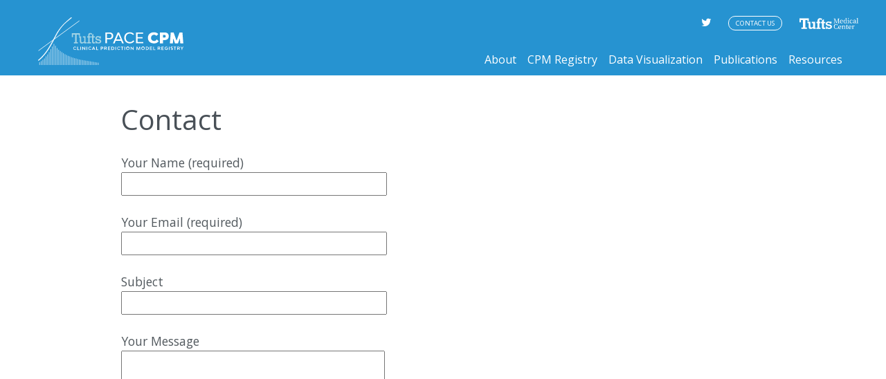

--- FILE ---
content_type: text/html; charset=UTF-8
request_url: https://www.pacecpmregistry.org/contact/
body_size: 7609
content:
<!DOCTYPE html>
<html lang="en-US">
<head>
	<meta charset="UTF-8">
	<meta name="viewport" content="width=device-width, initial-scale=1, shrink-to-fit=no">
	<link rel="profile" href="http://gmpg.org/xfn/11">
	<meta name='robots' content='index, follow, max-image-preview:large, max-snippet:-1, max-video-preview:-1' />
	<style>img:is([sizes="auto" i], [sizes^="auto," i]) { contain-intrinsic-size: 3000px 1500px }</style>
	
	<!-- This site is optimized with the Yoast SEO plugin v21.5 - https://yoast.com/wordpress/plugins/seo/ -->
	<title>Contact - Tufts PACE CPM Registry</title>
	<link rel="canonical" href="https://pacecpmregistry.org/contact/" />
	<meta property="og:locale" content="en_US" />
	<meta property="og:type" content="article" />
	<meta property="og:title" content="Contact - Tufts PACE CPM Registry" />
	<meta property="og:description" content="[...]Read More..." />
	<meta property="og:url" content="https://pacecpmregistry.org/contact/" />
	<meta property="og:site_name" content="Tufts PACE CPM Registry" />
	<meta property="article:modified_time" content="2019-04-05T18:45:16+00:00" />
	<meta name="twitter:card" content="summary_large_image" />
	<script type="application/ld+json" class="yoast-schema-graph">{"@context":"https://schema.org","@graph":[{"@type":"WebPage","@id":"https://pacecpmregistry.org/contact/","url":"https://pacecpmregistry.org/contact/","name":"Contact - Tufts PACE CPM Registry","isPartOf":{"@id":"https://pacecpmregistry.org/#website"},"datePublished":"2019-04-05T17:59:22+00:00","dateModified":"2019-04-05T18:45:16+00:00","breadcrumb":{"@id":"https://pacecpmregistry.org/contact/#breadcrumb"},"inLanguage":"en-US","potentialAction":[{"@type":"ReadAction","target":["https://pacecpmregistry.org/contact/"]}]},{"@type":"BreadcrumbList","@id":"https://pacecpmregistry.org/contact/#breadcrumb","itemListElement":[{"@type":"ListItem","position":1,"name":"Home","item":"https://pacecpmregistry.org/"},{"@type":"ListItem","position":2,"name":"Contact"}]},{"@type":"WebSite","@id":"https://pacecpmregistry.org/#website","url":"https://pacecpmregistry.org/","name":"Tufts PACE CPM Registry","description":"Clinical Prediction Model Registry","publisher":{"@id":"https://pacecpmregistry.org/#organization"},"potentialAction":[{"@type":"SearchAction","target":{"@type":"EntryPoint","urlTemplate":"https://pacecpmregistry.org/?s={search_term_string}"},"query-input":"required name=search_term_string"}],"inLanguage":"en-US"},{"@type":"Organization","@id":"https://pacecpmregistry.org/#organization","name":"Tufts Medical Center Predictive Analytics and Comparative Effectiveness Center","url":"https://pacecpmregistry.org/","logo":{"@type":"ImageObject","inLanguage":"en-US","@id":"https://pacecpmregistry.org/#/schema/logo/image/","url":"https://live-tufts-pace-cpm.pantheonsite.io/wp-content/uploads/2020/10/PACE-logo_written-out.png","contentUrl":"https://live-tufts-pace-cpm.pantheonsite.io/wp-content/uploads/2020/10/PACE-logo_written-out.png","width":1260,"height":516,"caption":"Tufts Medical Center Predictive Analytics and Comparative Effectiveness Center"},"image":{"@id":"https://pacecpmregistry.org/#/schema/logo/image/"}}]}</script>
	<!-- / Yoast SEO plugin. -->


<link rel="alternate" type="application/rss+xml" title="Tufts PACE CPM Registry &raquo; Feed" href="https://www.pacecpmregistry.org/feed/" />
<link rel="alternate" type="application/rss+xml" title="Tufts PACE CPM Registry &raquo; Comments Feed" href="https://www.pacecpmregistry.org/comments/feed/" />
<script>
window._wpemojiSettings = {"baseUrl":"https:\/\/s.w.org\/images\/core\/emoji\/15.0.3\/72x72\/","ext":".png","svgUrl":"https:\/\/s.w.org\/images\/core\/emoji\/15.0.3\/svg\/","svgExt":".svg","source":{"concatemoji":"https:\/\/www.pacecpmregistry.org\/wp-includes\/js\/wp-emoji-release.min.js?ver=6.7.1"}};
/*! This file is auto-generated */
!function(i,n){var o,s,e;function c(e){try{var t={supportTests:e,timestamp:(new Date).valueOf()};sessionStorage.setItem(o,JSON.stringify(t))}catch(e){}}function p(e,t,n){e.clearRect(0,0,e.canvas.width,e.canvas.height),e.fillText(t,0,0);var t=new Uint32Array(e.getImageData(0,0,e.canvas.width,e.canvas.height).data),r=(e.clearRect(0,0,e.canvas.width,e.canvas.height),e.fillText(n,0,0),new Uint32Array(e.getImageData(0,0,e.canvas.width,e.canvas.height).data));return t.every(function(e,t){return e===r[t]})}function u(e,t,n){switch(t){case"flag":return n(e,"\ud83c\udff3\ufe0f\u200d\u26a7\ufe0f","\ud83c\udff3\ufe0f\u200b\u26a7\ufe0f")?!1:!n(e,"\ud83c\uddfa\ud83c\uddf3","\ud83c\uddfa\u200b\ud83c\uddf3")&&!n(e,"\ud83c\udff4\udb40\udc67\udb40\udc62\udb40\udc65\udb40\udc6e\udb40\udc67\udb40\udc7f","\ud83c\udff4\u200b\udb40\udc67\u200b\udb40\udc62\u200b\udb40\udc65\u200b\udb40\udc6e\u200b\udb40\udc67\u200b\udb40\udc7f");case"emoji":return!n(e,"\ud83d\udc26\u200d\u2b1b","\ud83d\udc26\u200b\u2b1b")}return!1}function f(e,t,n){var r="undefined"!=typeof WorkerGlobalScope&&self instanceof WorkerGlobalScope?new OffscreenCanvas(300,150):i.createElement("canvas"),a=r.getContext("2d",{willReadFrequently:!0}),o=(a.textBaseline="top",a.font="600 32px Arial",{});return e.forEach(function(e){o[e]=t(a,e,n)}),o}function t(e){var t=i.createElement("script");t.src=e,t.defer=!0,i.head.appendChild(t)}"undefined"!=typeof Promise&&(o="wpEmojiSettingsSupports",s=["flag","emoji"],n.supports={everything:!0,everythingExceptFlag:!0},e=new Promise(function(e){i.addEventListener("DOMContentLoaded",e,{once:!0})}),new Promise(function(t){var n=function(){try{var e=JSON.parse(sessionStorage.getItem(o));if("object"==typeof e&&"number"==typeof e.timestamp&&(new Date).valueOf()<e.timestamp+604800&&"object"==typeof e.supportTests)return e.supportTests}catch(e){}return null}();if(!n){if("undefined"!=typeof Worker&&"undefined"!=typeof OffscreenCanvas&&"undefined"!=typeof URL&&URL.createObjectURL&&"undefined"!=typeof Blob)try{var e="postMessage("+f.toString()+"("+[JSON.stringify(s),u.toString(),p.toString()].join(",")+"));",r=new Blob([e],{type:"text/javascript"}),a=new Worker(URL.createObjectURL(r),{name:"wpTestEmojiSupports"});return void(a.onmessage=function(e){c(n=e.data),a.terminate(),t(n)})}catch(e){}c(n=f(s,u,p))}t(n)}).then(function(e){for(var t in e)n.supports[t]=e[t],n.supports.everything=n.supports.everything&&n.supports[t],"flag"!==t&&(n.supports.everythingExceptFlag=n.supports.everythingExceptFlag&&n.supports[t]);n.supports.everythingExceptFlag=n.supports.everythingExceptFlag&&!n.supports.flag,n.DOMReady=!1,n.readyCallback=function(){n.DOMReady=!0}}).then(function(){return e}).then(function(){var e;n.supports.everything||(n.readyCallback(),(e=n.source||{}).concatemoji?t(e.concatemoji):e.wpemoji&&e.twemoji&&(t(e.twemoji),t(e.wpemoji)))}))}((window,document),window._wpemojiSettings);
</script>
<style id='wp-emoji-styles-inline-css'>

	img.wp-smiley, img.emoji {
		display: inline !important;
		border: none !important;
		box-shadow: none !important;
		height: 1em !important;
		width: 1em !important;
		margin: 0 0.07em !important;
		vertical-align: -0.1em !important;
		background: none !important;
		padding: 0 !important;
	}
</style>
<link rel='stylesheet' id='wp-block-library-css' href='https://www.pacecpmregistry.org/wp-includes/css/dist/block-library/style.min.css?ver=6.7.1' media='all' />
<style id='classic-theme-styles-inline-css'>
/*! This file is auto-generated */
.wp-block-button__link{color:#fff;background-color:#32373c;border-radius:9999px;box-shadow:none;text-decoration:none;padding:calc(.667em + 2px) calc(1.333em + 2px);font-size:1.125em}.wp-block-file__button{background:#32373c;color:#fff;text-decoration:none}
</style>
<style id='global-styles-inline-css'>
:root{--wp--preset--aspect-ratio--square: 1;--wp--preset--aspect-ratio--4-3: 4/3;--wp--preset--aspect-ratio--3-4: 3/4;--wp--preset--aspect-ratio--3-2: 3/2;--wp--preset--aspect-ratio--2-3: 2/3;--wp--preset--aspect-ratio--16-9: 16/9;--wp--preset--aspect-ratio--9-16: 9/16;--wp--preset--color--black: #000000;--wp--preset--color--cyan-bluish-gray: #abb8c3;--wp--preset--color--white: #fff;--wp--preset--color--pale-pink: #f78da7;--wp--preset--color--vivid-red: #cf2e2e;--wp--preset--color--luminous-vivid-orange: #ff6900;--wp--preset--color--luminous-vivid-amber: #fcb900;--wp--preset--color--light-green-cyan: #7bdcb5;--wp--preset--color--vivid-green-cyan: #00d084;--wp--preset--color--pale-cyan-blue: #8ed1fc;--wp--preset--color--vivid-cyan-blue: #0693e3;--wp--preset--color--vivid-purple: #9b51e0;--wp--preset--color--blue: #007bff;--wp--preset--color--indigo: #6610f2;--wp--preset--color--purple: #5533ff;--wp--preset--color--pink: #e83e8c;--wp--preset--color--red: #dc3545;--wp--preset--color--orange: #fd7e14;--wp--preset--color--yellow: #ffc107;--wp--preset--color--green: #28a745;--wp--preset--color--teal: #20c997;--wp--preset--color--cyan: #17a2b8;--wp--preset--color--gray: #6c757d;--wp--preset--color--gray-dark: #343a40;--wp--preset--gradient--vivid-cyan-blue-to-vivid-purple: linear-gradient(135deg,rgba(6,147,227,1) 0%,rgb(155,81,224) 100%);--wp--preset--gradient--light-green-cyan-to-vivid-green-cyan: linear-gradient(135deg,rgb(122,220,180) 0%,rgb(0,208,130) 100%);--wp--preset--gradient--luminous-vivid-amber-to-luminous-vivid-orange: linear-gradient(135deg,rgba(252,185,0,1) 0%,rgba(255,105,0,1) 100%);--wp--preset--gradient--luminous-vivid-orange-to-vivid-red: linear-gradient(135deg,rgba(255,105,0,1) 0%,rgb(207,46,46) 100%);--wp--preset--gradient--very-light-gray-to-cyan-bluish-gray: linear-gradient(135deg,rgb(238,238,238) 0%,rgb(169,184,195) 100%);--wp--preset--gradient--cool-to-warm-spectrum: linear-gradient(135deg,rgb(74,234,220) 0%,rgb(151,120,209) 20%,rgb(207,42,186) 40%,rgb(238,44,130) 60%,rgb(251,105,98) 80%,rgb(254,248,76) 100%);--wp--preset--gradient--blush-light-purple: linear-gradient(135deg,rgb(255,206,236) 0%,rgb(152,150,240) 100%);--wp--preset--gradient--blush-bordeaux: linear-gradient(135deg,rgb(254,205,165) 0%,rgb(254,45,45) 50%,rgb(107,0,62) 100%);--wp--preset--gradient--luminous-dusk: linear-gradient(135deg,rgb(255,203,112) 0%,rgb(199,81,192) 50%,rgb(65,88,208) 100%);--wp--preset--gradient--pale-ocean: linear-gradient(135deg,rgb(255,245,203) 0%,rgb(182,227,212) 50%,rgb(51,167,181) 100%);--wp--preset--gradient--electric-grass: linear-gradient(135deg,rgb(202,248,128) 0%,rgb(113,206,126) 100%);--wp--preset--gradient--midnight: linear-gradient(135deg,rgb(2,3,129) 0%,rgb(40,116,252) 100%);--wp--preset--font-size--small: 13px;--wp--preset--font-size--medium: 20px;--wp--preset--font-size--large: 36px;--wp--preset--font-size--x-large: 42px;--wp--preset--spacing--20: 0.44rem;--wp--preset--spacing--30: 0.67rem;--wp--preset--spacing--40: 1rem;--wp--preset--spacing--50: 1.5rem;--wp--preset--spacing--60: 2.25rem;--wp--preset--spacing--70: 3.38rem;--wp--preset--spacing--80: 5.06rem;--wp--preset--shadow--natural: 6px 6px 9px rgba(0, 0, 0, 0.2);--wp--preset--shadow--deep: 12px 12px 50px rgba(0, 0, 0, 0.4);--wp--preset--shadow--sharp: 6px 6px 0px rgba(0, 0, 0, 0.2);--wp--preset--shadow--outlined: 6px 6px 0px -3px rgba(255, 255, 255, 1), 6px 6px rgba(0, 0, 0, 1);--wp--preset--shadow--crisp: 6px 6px 0px rgba(0, 0, 0, 1);}:where(.is-layout-flex){gap: 0.5em;}:where(.is-layout-grid){gap: 0.5em;}body .is-layout-flex{display: flex;}.is-layout-flex{flex-wrap: wrap;align-items: center;}.is-layout-flex > :is(*, div){margin: 0;}body .is-layout-grid{display: grid;}.is-layout-grid > :is(*, div){margin: 0;}:where(.wp-block-columns.is-layout-flex){gap: 2em;}:where(.wp-block-columns.is-layout-grid){gap: 2em;}:where(.wp-block-post-template.is-layout-flex){gap: 1.25em;}:where(.wp-block-post-template.is-layout-grid){gap: 1.25em;}.has-black-color{color: var(--wp--preset--color--black) !important;}.has-cyan-bluish-gray-color{color: var(--wp--preset--color--cyan-bluish-gray) !important;}.has-white-color{color: var(--wp--preset--color--white) !important;}.has-pale-pink-color{color: var(--wp--preset--color--pale-pink) !important;}.has-vivid-red-color{color: var(--wp--preset--color--vivid-red) !important;}.has-luminous-vivid-orange-color{color: var(--wp--preset--color--luminous-vivid-orange) !important;}.has-luminous-vivid-amber-color{color: var(--wp--preset--color--luminous-vivid-amber) !important;}.has-light-green-cyan-color{color: var(--wp--preset--color--light-green-cyan) !important;}.has-vivid-green-cyan-color{color: var(--wp--preset--color--vivid-green-cyan) !important;}.has-pale-cyan-blue-color{color: var(--wp--preset--color--pale-cyan-blue) !important;}.has-vivid-cyan-blue-color{color: var(--wp--preset--color--vivid-cyan-blue) !important;}.has-vivid-purple-color{color: var(--wp--preset--color--vivid-purple) !important;}.has-black-background-color{background-color: var(--wp--preset--color--black) !important;}.has-cyan-bluish-gray-background-color{background-color: var(--wp--preset--color--cyan-bluish-gray) !important;}.has-white-background-color{background-color: var(--wp--preset--color--white) !important;}.has-pale-pink-background-color{background-color: var(--wp--preset--color--pale-pink) !important;}.has-vivid-red-background-color{background-color: var(--wp--preset--color--vivid-red) !important;}.has-luminous-vivid-orange-background-color{background-color: var(--wp--preset--color--luminous-vivid-orange) !important;}.has-luminous-vivid-amber-background-color{background-color: var(--wp--preset--color--luminous-vivid-amber) !important;}.has-light-green-cyan-background-color{background-color: var(--wp--preset--color--light-green-cyan) !important;}.has-vivid-green-cyan-background-color{background-color: var(--wp--preset--color--vivid-green-cyan) !important;}.has-pale-cyan-blue-background-color{background-color: var(--wp--preset--color--pale-cyan-blue) !important;}.has-vivid-cyan-blue-background-color{background-color: var(--wp--preset--color--vivid-cyan-blue) !important;}.has-vivid-purple-background-color{background-color: var(--wp--preset--color--vivid-purple) !important;}.has-black-border-color{border-color: var(--wp--preset--color--black) !important;}.has-cyan-bluish-gray-border-color{border-color: var(--wp--preset--color--cyan-bluish-gray) !important;}.has-white-border-color{border-color: var(--wp--preset--color--white) !important;}.has-pale-pink-border-color{border-color: var(--wp--preset--color--pale-pink) !important;}.has-vivid-red-border-color{border-color: var(--wp--preset--color--vivid-red) !important;}.has-luminous-vivid-orange-border-color{border-color: var(--wp--preset--color--luminous-vivid-orange) !important;}.has-luminous-vivid-amber-border-color{border-color: var(--wp--preset--color--luminous-vivid-amber) !important;}.has-light-green-cyan-border-color{border-color: var(--wp--preset--color--light-green-cyan) !important;}.has-vivid-green-cyan-border-color{border-color: var(--wp--preset--color--vivid-green-cyan) !important;}.has-pale-cyan-blue-border-color{border-color: var(--wp--preset--color--pale-cyan-blue) !important;}.has-vivid-cyan-blue-border-color{border-color: var(--wp--preset--color--vivid-cyan-blue) !important;}.has-vivid-purple-border-color{border-color: var(--wp--preset--color--vivid-purple) !important;}.has-vivid-cyan-blue-to-vivid-purple-gradient-background{background: var(--wp--preset--gradient--vivid-cyan-blue-to-vivid-purple) !important;}.has-light-green-cyan-to-vivid-green-cyan-gradient-background{background: var(--wp--preset--gradient--light-green-cyan-to-vivid-green-cyan) !important;}.has-luminous-vivid-amber-to-luminous-vivid-orange-gradient-background{background: var(--wp--preset--gradient--luminous-vivid-amber-to-luminous-vivid-orange) !important;}.has-luminous-vivid-orange-to-vivid-red-gradient-background{background: var(--wp--preset--gradient--luminous-vivid-orange-to-vivid-red) !important;}.has-very-light-gray-to-cyan-bluish-gray-gradient-background{background: var(--wp--preset--gradient--very-light-gray-to-cyan-bluish-gray) !important;}.has-cool-to-warm-spectrum-gradient-background{background: var(--wp--preset--gradient--cool-to-warm-spectrum) !important;}.has-blush-light-purple-gradient-background{background: var(--wp--preset--gradient--blush-light-purple) !important;}.has-blush-bordeaux-gradient-background{background: var(--wp--preset--gradient--blush-bordeaux) !important;}.has-luminous-dusk-gradient-background{background: var(--wp--preset--gradient--luminous-dusk) !important;}.has-pale-ocean-gradient-background{background: var(--wp--preset--gradient--pale-ocean) !important;}.has-electric-grass-gradient-background{background: var(--wp--preset--gradient--electric-grass) !important;}.has-midnight-gradient-background{background: var(--wp--preset--gradient--midnight) !important;}.has-small-font-size{font-size: var(--wp--preset--font-size--small) !important;}.has-medium-font-size{font-size: var(--wp--preset--font-size--medium) !important;}.has-large-font-size{font-size: var(--wp--preset--font-size--large) !important;}.has-x-large-font-size{font-size: var(--wp--preset--font-size--x-large) !important;}
:where(.wp-block-post-template.is-layout-flex){gap: 1.25em;}:where(.wp-block-post-template.is-layout-grid){gap: 1.25em;}
:where(.wp-block-columns.is-layout-flex){gap: 2em;}:where(.wp-block-columns.is-layout-grid){gap: 2em;}
:root :where(.wp-block-pullquote){font-size: 1.5em;line-height: 1.6;}
</style>
<link rel='stylesheet' id='contact-form-7-css' href='https://www.pacecpmregistry.org/wp-content/plugins/contact-form-7/includes/css/styles.css?ver=5.8.2' media='all' />
<link rel='stylesheet' id='child-understrap-styles-css' href='https://www.pacecpmregistry.org/wp-content/themes/tufts-cpm-understrap/css/child-theme.min.css?ver=0.2.0' media='all' />
<script src="https://www.pacecpmregistry.org/wp-includes/js/jquery/jquery.min.js?ver=3.7.1" id="jquery-core-js"></script>
<script src="https://www.pacecpmregistry.org/wp-includes/js/jquery/jquery-migrate.min.js?ver=3.4.1" id="jquery-migrate-js"></script>
<link rel="https://api.w.org/" href="https://www.pacecpmregistry.org/wp-json/" /><link rel="alternate" title="JSON" type="application/json" href="https://www.pacecpmregistry.org/wp-json/wp/v2/pages/1184" /><link rel="EditURI" type="application/rsd+xml" title="RSD" href="https://www.pacecpmregistry.org/xmlrpc.php?rsd" />
<meta name="generator" content="WordPress 6.7.1" />
<link rel='shortlink' href='https://www.pacecpmregistry.org/?p=1184' />
<link rel="alternate" title="oEmbed (JSON)" type="application/json+oembed" href="https://www.pacecpmregistry.org/wp-json/oembed/1.0/embed?url=https%3A%2F%2Fwww.pacecpmregistry.org%2Fcontact%2F" />
<link rel="alternate" title="oEmbed (XML)" type="text/xml+oembed" href="https://www.pacecpmregistry.org/wp-json/oembed/1.0/embed?url=https%3A%2F%2Fwww.pacecpmregistry.org%2Fcontact%2F&#038;format=xml" />
<meta name="mobile-web-app-capable" content="yes">
<meta name="apple-mobile-web-app-capable" content="yes">
<meta name="apple-mobile-web-app-title" content="Tufts PACE CPM Registry - Clinical Prediction Model Registry">
<style>.recentcomments a{display:inline !important;padding:0 !important;margin:0 !important;}</style><link rel="icon" href="https://www.pacecpmregistry.org/wp-content/uploads/2019/05/cropped-cropped-tufts_cpm_favicon-e1554489449643-32x32.png" sizes="32x32" />
<link rel="icon" href="https://www.pacecpmregistry.org/wp-content/uploads/2019/05/cropped-cropped-tufts_cpm_favicon-e1554489449643-192x192.png" sizes="192x192" />
<link rel="apple-touch-icon" href="https://www.pacecpmregistry.org/wp-content/uploads/2019/05/cropped-cropped-tufts_cpm_favicon-e1554489449643-180x180.png" />
<meta name="msapplication-TileImage" content="https://www.pacecpmregistry.org/wp-content/uploads/2019/05/cropped-cropped-tufts_cpm_favicon-e1554489449643-270x270.png" />
</head>

<body class="page-template-default page page-id-1184 wp-custom-logo wp-embed-responsive contact understrap-no-sidebar">

<div class="site" id="page">

	<!-- ******************* The Navbar Area ******************* -->
	<header id="wrapper-header" class="header" itemscope itemtype="http://schema.org/WebSite">

		<a class="skip-link sr-only sr-only-focusable" href="#content">Skip to content</a>

		<nav class="navbar navbar-expand-lg navbar-dark bg-primary">

			<div class="container big">

        <a class="navbar-brand" rel="home" href="https://www.pacecpmregistry.org/" title="Tufts PACE CPM Registry" itemprop="url">
          <img src="https://www.pacecpmregistry.org/wp-content/themes/tufts-cpm-understrap/images/tufts_cpm_logo.svg" class="img-fluid" alt="Tufts PACE CPM Registry" itemprop="logo">
        </a>

				<button class="navbar-toggler" type="button" data-toggle="collapse" data-target="#navbarNavDropdown" aria-controls="navbarNavDropdown" aria-expanded="false" aria-label="Toggle navigation">
					<span class="navbar-toggler-icon"></span>
				</button>

				<!-- The WordPress Menu goes here -->
				<div id="navbarNavDropdown" class="collapse navbar-collapse"><ul id="main-menu" class="navbar-nav ml-auto"><li id="menu-item-45" class="menu-item menu-item-type-post_type menu-item-object-page menu-item-45"><a href="https://www.pacecpmregistry.org/about/">About</a></li>
<li id="menu-item-1151" class="menu-item menu-item-type-post_type menu-item-object-page menu-item-has-children menu-item-1151"><a href="https://www.pacecpmregistry.org/registry/">CPM Registry</a>
<ul class="sub-menu">
	<li id="menu-item-1221" class="menu-item menu-item-type-post_type menu-item-object-page menu-item-1221"><a href="https://www.pacecpmregistry.org/registry-advanced/">Registry Advanced Search</a></li>
</ul>
</li>
<li id="menu-item-60" class="menu-item menu-item-type-post_type menu-item-object-page menu-item-60"><a href="https://www.pacecpmregistry.org/data-visualization/">Data Visualization</a></li>
<li id="menu-item-47" class="menu-item menu-item-type-post_type menu-item-object-page menu-item-47"><a href="https://www.pacecpmregistry.org/publications/">Publications</a></li>
<li id="menu-item-48" class="menu-item menu-item-type-post_type menu-item-object-page menu-item-48"><a href="https://www.pacecpmregistry.org/resources/">Resources</a></li>
</ul></div>
        <div class="toplinks">
          <div class="social">
            <a href="https://twitter.com/tufts_pace?lang=en" class="twitter-link" target="_blank"><i class="fa fa-twitter" aria-hidden="true"></i></a>
          </div>
          <div class="contact">
            <a class="contact btn" href="https://www.pacecpmregistry.org/contact">Contact Us</a>
          </div>
        </div>
        <div class="tmc-logo">
          <a href="https://www.tuftsmedicalcenter.org" target="_blank"><img src="https://www.pacecpmregistry.org/wp-content/themes/tufts-cpm-understrap/images/logo_header_tufts.svg" alt="tufts medical center" /></a>
        </div>

			</div><!-- .container -->

		</nav><!-- .site-navigation -->

	</header><!-- #wrapper-navbar end x-->

<div class="wrapper" id="page-wrapper">

	<div class="container" id="content" tabindex="-1">

		<div class="row">

			<!-- Do the left sidebar check -->
			
<div class="col-md content-area" id="primary">

			<main class="site-main" id="main">

				<article class="post-1184 page type-page status-publish hentry" id="post-1184">

	<header class="entry-header">

		<h1 class="entry-title">Contact</h1>
	</header><!-- .entry-header -->

	
	<div class="entry-content">

		
<div class="wpcf7 no-js" id="wpcf7-f1179-p1184-o1" lang="en-US" dir="ltr">
<div class="screen-reader-response"><p role="status" aria-live="polite" aria-atomic="true"></p> <ul></ul></div>
<form action="/contact/#wpcf7-f1179-p1184-o1" method="post" class="wpcf7-form init" aria-label="Contact form" novalidate="novalidate" data-status="init">
<div style="display: none;">
<input type="hidden" name="_wpcf7" value="1179" />
<input type="hidden" name="_wpcf7_version" value="5.8.2" />
<input type="hidden" name="_wpcf7_locale" value="en_US" />
<input type="hidden" name="_wpcf7_unit_tag" value="wpcf7-f1179-p1184-o1" />
<input type="hidden" name="_wpcf7_container_post" value="1184" />
<input type="hidden" name="_wpcf7_posted_data_hash" value="" />
</div>
<p><label> Your Name (required)<br />
<span class="wpcf7-form-control-wrap" data-name="your-name"><input size="40" class="wpcf7-form-control wpcf7-text wpcf7-validates-as-required" aria-required="true" aria-invalid="false" value="" type="text" name="your-name" /></span> </label>
</p>
<p><label> Your Email (required)<br />
<span class="wpcf7-form-control-wrap" data-name="your-email"><input size="40" class="wpcf7-form-control wpcf7-email wpcf7-validates-as-required wpcf7-text wpcf7-validates-as-email" aria-required="true" aria-invalid="false" value="" type="email" name="your-email" /></span> </label>
</p>
<p><label> Subject<br />
<span class="wpcf7-form-control-wrap" data-name="your-subject"><input size="40" class="wpcf7-form-control wpcf7-text" aria-invalid="false" value="" type="text" name="your-subject" /></span> </label>
</p>
<p><label> Your Message<br />
<span class="wpcf7-form-control-wrap" data-name="your-message"><textarea cols="40" rows="10" class="wpcf7-form-control wpcf7-textarea" aria-invalid="false" name="your-message"></textarea></span> </label>
</p>
<p><input class="wpcf7-form-control wpcf7-submit has-spinner" type="submit" value="Send" />
</p><div class="wpcf7-response-output" aria-hidden="true"></div>
</form>
</div>


		
	</div><!-- .entry-content -->

	<footer class="entry-footer">

		
	</footer><!-- .entry-footer -->

</article><!-- #post-## -->

			</main><!-- #main -->

			<!-- Do the right sidebar check -->
			
</div><!-- #closing the primary container from /global-templates/left-sidebar-check.php -->


		</div><!-- .row -->

	</div><!-- #content -->

</div><!-- #page-wrapper -->




<footer class="footer" id="wrapper-footer">

	<div class="container big">

		<div class="row">
      <div class="column col-sm-4 col-md-3">
        <a href="https://www.tuftsmedicalcenter.org" target="_blank"><img src="https://www.pacecpmregistry.org/wp-content/themes/tufts-cpm-understrap/images/logo_footer_tufts.svg" alt="tufts medical center" class="tufts-logo" /></a>
      </div>
      <div class="column col-sm-4 col-md-3">
        <a href="https://www.tuftsmedicalcenter.org/Research-Clinical-Trials/Institutes-Centers-Labs/Institute-for-Clinical-Research-and-Health-Policy-Studies/Research-Programs/Center-for-Predictive-Analytics-and-Comparative-Effectivness" target="_blank"><img src="https://www.pacecpmregistry.org/wp-content/themes/tufts-cpm-understrap/images/pace_logo.svg" alt="Tufts PACE" class="pace-logo" /></a>
      </div>
      <div class="column col-sm-4 col-md-6 footer-links">
        <div class="contact">
          <a class="contact btn" href="https://www.pacecpmregistry.org/contact">Contact Us</a>
        </div>
        <div class="social">
          <a href="https://twitter.com/tufts_pace?lang=en" class="twitter-link" target="_blank"><i class="fa fa-twitter" aria-hidden="true"></i></a>
        </div>
      </div>
		</div><!-- row end -->
    <div class="copyright">
      © Tufts PACE Registry. All rights reserved.
    </div>

	</div><!-- container end -->

</footer><!-- wrapper end -->

</div><!-- #page we need this extra closing tag here -->

<script src="https://www.pacecpmregistry.org/wp-content/plugins/contact-form-7/includes/swv/js/index.js?ver=5.8.2" id="swv-js"></script>
<script id="contact-form-7-js-extra">
var wpcf7 = {"api":{"root":"https:\/\/www.pacecpmregistry.org\/wp-json\/","namespace":"contact-form-7\/v1"}};
</script>
<script src="https://www.pacecpmregistry.org/wp-content/plugins/contact-form-7/includes/js/index.js?ver=5.8.2" id="contact-form-7-js"></script>
<script src="https://www.pacecpmregistry.org/wp-content/themes/tufts-cpm-understrap/js/child-theme.min.js?ver=0.2.0" id="child-understrap-scripts-js"></script>
<script src="https://www.pacecpmregistry.org/wp-content/themes/tufts-cpm-understrap/js/FileSaver.js?ver=0.2.0" id="file-saver-js"></script>
<script src="https://www.pacecpmregistry.org/wp-content/themes/tufts-cpm-understrap/js/tableexport.js?ver=0.2.0" id="table-export-js"></script>
<script src="https://www.pacecpmregistry.org/wp-content/themes/tufts-cpm-understrap/js/cpm-scripts.js?ver=0.2.0" id="cpm-scripts-js"></script>

</body>

</html>



--- FILE ---
content_type: image/svg+xml
request_url: https://www.pacecpmregistry.org/wp-content/themes/tufts-cpm-understrap/images/logo_header_tufts.svg
body_size: 2096
content:
<?xml version="1.0" encoding="utf-8"?><svg xmlns="http://www.w3.org/2000/svg" viewBox="0 0 83.58 15.76"><defs><style>.cls-1{fill:#fff;}</style></defs><title>logo_header_Tufts</title><g id="Layer_2" data-name="Layer 2"><g id="Layer_1-2" data-name="Layer 1"><path class="cls-1" d="M5,13.64V2.84H1.86V6.26H0V.59H13.23V4.7H11.37V2.84H8.27v10.8h2.25V15.5H2.66V13.64Z"/><path class="cls-1" d="M23.2,13.69V15.5H19.33V14.32a5.89,5.89,0,0,1-3.46,1.36,3.13,3.13,0,0,1-1.74-.46A2.17,2.17,0,0,1,13.21,14,8.66,8.66,0,0,1,13,11.71V7.32H11.24V5.51h4.34v5.94a2.16,2.16,0,0,0,.16,1.11,1.6,1.6,0,0,0,.65.86,1.76,1.76,0,0,0,1.19.11,5.06,5.06,0,0,0,1.75-1V7.32H17.48V5.51h4.67v8.18Z"/><path class="cls-1" d="M25.58,13.69V7.31H24.15V5.51h1.43V3.63A3.53,3.53,0,0,1,26.82,1,3,3,0,0,1,28.73.26a5,5,0,0,1,3.86,1.39l-2,1.41c-.35-.86-1.1-1.13-1.67-.65a1.47,1.47,0,0,0-.62,1.22V5.51h1.51v1.8H28.35v6.38h1.7V15.5h-6V13.69Z"/><path class="cls-1" d="M30.56,7.37V5.55H32v-2l2.63-1.87V5.55h1.94V7.37H34.62V12a4.62,4.62,0,0,0,.14,1.49c.09.19.31.29.68.29a2.94,2.94,0,0,0,1.12-.22V15.4a7.39,7.39,0,0,1-1.58.28,3.51,3.51,0,0,1-1.66-.17c-.52-.19-1.19-.33-1.29-1.09a23.25,23.25,0,0,1-.1-2.33V7.37Z"/><path class="cls-1" d="M37.54,15.5V12.13h1.84v.16a1.71,1.71,0,0,0,.79,1.2,2.93,2.93,0,0,0,1.65.47,3.2,3.2,0,0,0,1.6-.34,1.07,1.07,0,0,0,.59-1,.91.91,0,0,0-.49-.86,6.68,6.68,0,0,0-2-.52,7.82,7.82,0,0,1-3.33-1.1,2.8,2.8,0,0,1-1-2.15,2.7,2.7,0,0,1,1.37-2.19A4.82,4.82,0,0,1,41.21,5a5.12,5.12,0,0,1,2.55.6V5.13h1.83V7.92H43.76a4.33,4.33,0,0,0-2.42-1.26A2.18,2.18,0,0,0,40,7a1.07,1.07,0,0,0-.53.93.81.81,0,0,0,.49.81A10,10,0,0,0,42,9.21a11.2,11.2,0,0,1,2.31.55,2.85,2.85,0,0,1,1.29,1.05,2.92,2.92,0,0,1,.51,1.71A2.71,2.71,0,0,1,45,14.82a5.32,5.32,0,0,1-5.64.1v.58Z"/><path class="cls-1" d="M48.69,7l1.05-.15H50l1,.15V7.4H48.69Zm0-6.29H50v.56H49.9l-1.21-.15Zm.9,0H50l.09,3V7.4h-.52Zm0,0h.94L53,6.64h-.34L54.9.7h.54l-2.6,6.7h-.5ZM54.15,7l1.2-.15h.22L56.88,7V7.4H54.15ZM55,4.31V.7h1c0,1,0,2.05,0,3.1v.49c0,1,0,2.08,0,3.11H55C55,6.38,55,5.34,55,4.31ZM55.46.7h1.41v.41l-1.3.15h-.11Z"/><path class="cls-1" d="M61.73,4.44a2.07,2.07,0,0,1-.06.56H58V4.57h2.35c.48,0,.59-.23.59-.51A1.09,1.09,0,0,0,59.82,3c-.63,0-1.35.54-1.35,2,0,1.27.64,1.94,1.63,1.94a1.75,1.75,0,0,0,1.39-.7l.23.19A2,2,0,0,1,59.8,7.53a2.19,2.19,0,0,1-2.23-2.46,2.37,2.37,0,0,1,2.3-2.55A1.79,1.79,0,0,1,61.73,4.44Z"/><path class="cls-1" d="M65,7c.51,0,.86-.23,1.31-.81l.1.26a1.81,1.81,0,0,1-1.66,1.12c-1.21,0-2-1-2-2.47a2.26,2.26,0,0,1,2.13-2.54,1.81,1.81,0,0,1,1.59,1l-.1.25A2,2,0,0,0,65,3.08c-.75,0-1.39.6-1.39,2S64.17,7,65,7ZM67.74,7V7.4l-1.55.1-.11-1v-3l0-.13V.9L65.26.8V.45L66.83,0,67,.08l0,1.42V7.4l-.19-.53Z"/><path class="cls-1" d="M69,7.4c0-.45,0-1.49,0-2.11V4.82c0-.55,0-.86,0-1.26l-.81-.09V3.12l1.55-.6.15.1,0,1.35V5.29c0,.62,0,1.66,0,2.11ZM70.57,7V7.4H68.25V7l1.09-.2h.23ZM68.75.77a.68.68,0,0,1,1.35,0,.68.68,0,0,1-1.35,0Z"/><path class="cls-1" d="M72.18,4.94c0,1.25.66,1.94,1.6,1.94a1.59,1.59,0,0,0,1.38-.77l.25.13a1.81,1.81,0,0,1-1.86,1.29A2.22,2.22,0,0,1,71.3,5a2.35,2.35,0,0,1,2.32-2.51,1.69,1.69,0,0,1,1.76,1.3.42.42,0,0,1-.46.38c-.33,0-.47-.21-.54-.48l-.24-.87.47.37a2.05,2.05,0,0,0-1-.25C72.8,3,72.18,3.65,72.18,4.94Z"/><path class="cls-1" d="M77.87,4.76a14.64,14.64,0,0,1,1.56-.42v.37a8.71,8.71,0,0,0-1.34.4c-.88.34-1,.72-1,1a.7.7,0,0,0,.8.74c.34,0,.54-.13,1.15-.57l.21-.16.14.21-.3.3c-.59.6-.93.88-1.55.88a1.23,1.23,0,0,1-1.34-1.26C76.21,5.71,76.52,5.25,77.87,4.76ZM79,6.48V4.19c0-1-.27-1.22-.93-1.22a2.33,2.33,0,0,0-.9.18l.41-.32-.25.85c-.08.32-.24.48-.52.48a.41.41,0,0,1-.46-.4,1.8,1.8,0,0,1,2-1.24c1,0,1.54.47,1.54,1.74V6.38c0,.44.14.6.37.6a.49.49,0,0,0,.38-.22l.2.21a.94.94,0,0,1-.87.53A.92.92,0,0,1,79,6.48Z"/><path class="cls-1" d="M82.67,0l.14.08,0,1.42V5.29c0,.71,0,1.41,0,2.11h-.91c0-.7,0-1.4,0-2.11V.9L81.1.8V.45Zm.91,7V7.4H81.11V7l1.12-.2h.23Z"/><path class="cls-1" d="M54,14.62v.55l-.62.14.25-1.48h.62l0,1.45a4.15,4.15,0,0,1-2,.48,3.28,3.28,0,0,1-3.39-3.5,3.34,3.34,0,0,1,3.38-3.5,3.83,3.83,0,0,1,1.93.49l0,1.45h-.61l-.26-1.48.62.14V10a2.3,2.3,0,0,0-1.59-.69c-1.34,0-2.42,1-2.42,3s1,3,2.35,3A2.7,2.7,0,0,0,54,14.62Z"/><path class="cls-1" d="M59.22,12.66a2.07,2.07,0,0,1-.07.56h-3.7v-.43H57.8c.48,0,.59-.23.59-.52a1.09,1.09,0,0,0-1.08-1.08c-.63,0-1.35.53-1.35,2,0,1.27.64,1.95,1.62,1.95A1.7,1.7,0,0,0,59,14.39l.24.19a2,2,0,0,1-1.92,1.16,2.19,2.19,0,0,1-2.23-2.45,2.38,2.38,0,0,1,2.3-2.56A1.8,1.8,0,0,1,59.22,12.66Z"/><path class="cls-1" d="M60.85,15.61c0-.45,0-1.48,0-2.1V13c0-.56,0-.86,0-1.26l-.79-.09v-.35l1.39-.61.15.1L61.72,12v1.52c0,.62,0,1.65,0,2.1Zm1.59-.35v.35H60.12v-.35l1.09-.2h.23Zm2.32-2.68v.93c0,.64,0,1.65,0,2.1h-.9c0-.45,0-1.46,0-2.1v-.85c0-.91-.23-1.21-.82-1.21a2.17,2.17,0,0,0-1.47.69h-.21v-.46h.52l-.43.19a2.66,2.66,0,0,1,2-1.14C64.34,10.73,64.76,11.27,64.76,12.58Zm-.28,2.48,1,.2v.35H63.16v-.35l1.09-.2Z"/><path class="cls-1" d="M68.05,15.23a1.09,1.09,0,0,0,.67-.28l.23.27a1.41,1.41,0,0,1-1.17.52,1,1,0,0,1-1.14-1.14c0-.25,0-.46,0-.85V11.39h-.83V11l1.24-.15-.41.33L67,9.5h.6l-.08,1.76v3.23C67.49,15,67.71,15.23,68.05,15.23Zm.81-4.36v.52H67.07v-.52Z"/><path class="cls-1" d="M73.59,12.66a2.07,2.07,0,0,1-.07.56h-3.7v-.43h2.35c.48,0,.59-.23.59-.52a1.09,1.09,0,0,0-1.08-1.08c-.63,0-1.35.53-1.35,2,0,1.27.64,1.95,1.62,1.95a1.7,1.7,0,0,0,1.39-.71l.24.19a2,2,0,0,1-1.92,1.16,2.19,2.19,0,0,1-2.23-2.45,2.38,2.38,0,0,1,2.3-2.56A1.8,1.8,0,0,1,73.59,12.66Z"/><path class="cls-1" d="M75.24,13.51V13c0-.55,0-.85,0-1.25l-.79-.09v-.35l1.4-.61.15.1.12,1.25v1.43c0,.62,0,1.65,0,2.1h-.91C75.23,15.16,75.24,14.13,75.24,13.51Zm-.74,1.75,1.1-.2h.24l1.1.2v.35H74.5Zm1.17-3.1h.58l-.24.08c.31-.94.92-1.51,1.51-1.51a.82.82,0,0,1,.72.37c0,.47-.18.73-.58.73a.88.88,0,0,1-.61-.25l-.28-.24.49-.09a2.37,2.37,0,0,0-1.19,1.58h-.4Z"/></g></g></svg>

--- FILE ---
content_type: text/javascript
request_url: https://www.pacecpmregistry.org/wp-content/themes/tufts-cpm-understrap/js/tableexport.js?ver=0.2.0
body_size: 12115
content:
/*!
 * TableExport.js v5.2.0 (https://www.travismclarke.com)
 *
 * Copyright (c) 2018 - Travis Clarke - https://www.travismclarke.com
 *
 * Licensed under the Apache License, Version 2.0 (the "License");
 * you may not use this file except in compliance with the License.
 * You may obtain a copy of the License at

 * http://www.apache.org/licenses/LICENSE-2.0

 * Unless required by applicable law or agreed to in writing, software
 * distributed under the License is distributed on an "AS IS" BASIS,
 * WITHOUT WARRANTIES OR CONDITIONS OF ANY KIND, either express or implied.
 * See the License for the specific language governing permissions and
 * limitations under the License.
 *
 */

(function(root, factory) {
  if (typeof define === "function" && define.amd) {
    // AMD
    define(function(require) {
      var $;
      try {
        $ = require("jquery");
      } catch (e) {}
      return factory($, require("blobjs"), require("file-saverjs"), require("xlsx"));
    });
  } else if (typeof exports === "object" && typeof exports.nodeName !== "string") {
    // CommonJS
    var $;
    try {
      $ = require("jquery");
    } catch (e) {}
    module.exports = factory($, require("blobjs"), require("file-saverjs"), require("xlsx"));
  } else {
    // Browser globals
    root.TableExport = factory(root.jQuery, root.Blob, root.saveAs, root.XLSX);
  }
})(this, function($, Blob, saveAs, XLSX) {
  "use strict";
  /**
   * TableExport main library constructor
   * @param selectors {jQuery} jQuery selector(s)
   * @param options {Object} TableExport configuration options
   * @constructor
   */
  var TableExport = function(selectors, options) {
    var self = this;

    if (!selectors) return _handleError('"selectors" is required. \nUsage: TableExport(selectors, options)');
    if (!self) return new TableExport(selectors, options);

    /**
     * TableExport configuration options (user-defined w/ default fallback)
     */
    self.settings = _extend({}, self.defaults, options);
    /**
     * Selectors (tables) to apply the library to
     */
    self.selectors = _nodesArray(selectors);

    var settings = self.settings;
    settings.ignoreRows = settings.ignoreRows instanceof Array ? settings.ignoreRows : [settings.ignoreRows];
    settings.ignoreCols = settings.ignoreCols instanceof Array ? settings.ignoreCols : [settings.ignoreCols];
    settings.ignoreCSS = self.ignoreCSS instanceof Array ? self.ignoreCSS : [self.ignoreCSS];
    settings.emptyCSS = self.emptyCSS instanceof Array ? self.emptyCSS : [self.emptyCSS];
    settings.formatValue = self.formatValue.bind(this, settings.trimWhitespace);
    settings.bootstrapSettings = _getBootstrapSettings(settings.bootstrap, self.bootstrapConfig, self.defaultButton);

    var _exportData = {};
    self.getExportData = function() {
      return _exportData;
    };

    self.selectors.forEach(function(el) {
      var context = {};

      context.rows = _nodesArray(el.querySelectorAll("tbody > tr"));
      context.rows = settings.headers ? _nodesArray(el.querySelectorAll("thead > tr")).concat(context.rows) : context.rows;
      context.rows = settings.footers ? context.rows.concat(_nodesArray(el.querySelectorAll("tfoot > tr"))) : context.rows;
      context.thAdj = settings.headers ? el.querySelectorAll("thead > tr").length : 0;
      context.filename = settings.filename === "id" ? el.getAttribute("id") || self.defaultFilename : settings.filename || self.defaultFilename;
      context.sheetname = settings.sheetname === "id" ? el.getAttribute("id") || self.defaultSheetname : settings.sheetname || self.defaultSheetname;
      context.uuid = _uuid(el);

      /**
       * Initializes table caption with export buttons
       * @param exportButton {HTMLButtonElement}
       */
      context.checkCaption = function(exportButton) {
        var caption = el.querySelectorAll("caption." + self.defaultCaptionClass);
        if (caption.length) {
          caption[0].appendChild(exportButton);
        } else {
          caption = document.createElement("caption");
          caption.className = settings.bootstrapSettings.bootstrapSpacing + self.defaultCaptionClass;
          caption.style.cssText = "caption-side: " + settings.position;
          caption.appendChild(exportButton);
          el.insertBefore(caption, el.firstChild);
        }
      };

      context.setExportData = (function() {
        return function(exporter) {
          var data = Storage.getInstance().getItem(exporter);
          var type = exporter.substring(exporter.indexOf("-") + 1);
          _exportData[context.uuid] = _exportData[context.uuid] || {};
          _exportData[context.uuid][type] = JSON.parse(data);
        };
      })();

      context.rcMap = new RowColMap().build(context, settings);

      var formatMap = _FORMAT_LIST.reduce(function(acc, cur) {
        acc[cur] = 0;
        return acc;
      }, {});

      settings.formats.forEach(function(key) {
        if (!_isValidFormat(key)) {
          return _handleError('"' + key + '" is not a valid format. \nFormats: ' + _FORMAT_LIST.join(", "));
        } else if (!_hasDependencies(key)) {
          // TODO: provide a fallback option to XLS?
          return _handleError('"' + key + '" requires "js-xlsx".');
        } else if (!formatMap[key]) {
          context.setExportData(self.exporters.build.call(self, context, key));
          formatMap[key]++;
        }
      });
    });

    var exportButton = document.querySelectorAll("button[" + self.storageKey + "]");
    _on(exportButton, "click", self.downloadHandler, self);

    return self;
  };

  TableExport.prototype = {
    /**
     * Version.
     * @memberof TableExport.prototype
     */
    version: "5.2.0",
    /**
     * Default library options.
     * @memberof TableExport.prototype
     */
    defaults: {
      headers: true, // (Boolean), display table headers (th or td elements) in the <thead>, (default: true)
      footers: true, // (Boolean), display table footers (th or td elements) in the <tfoot>, (default: false)
      formats: ["xlsx", "csv", "txt"], // (String[]), filetype(s) for the export, (default: ['xlsx', 'csv', 'txt'])
      filename: "id", // (id, String), filename for the downloaded file, (default: 'id')
      bootstrap: false, // (Boolean), style buttons using bootstrap, (default: true)
      exportButtons: true, // (Boolean), automatically generate the built-in export buttons for each of the specified formats (default: true)
      position: "bottom", // (top, bottom), position of the caption element relative to table, (default: 'bottom')
      ignoreRows: null, // (Number, Number[]), row indices to exclude from the exported file(s) (default: null)
      ignoreCols: null, // (Number, Number[]), column indices to exclude from the exported file(s) (default: null)
      trimWhitespace: true, // (Boolean), remove all leading/trailing newlines, spaces, and tabs from cell text in the exported file(s) (default: false)
      RTL: false, // (Boolean), set direction of the worksheet to right-to-left (default: false)
      sheetname: "id" // (id, String), sheet name for the exported spreadsheet, (default: 'id')
    },
    /**
     * Constants
     * @memberof TableExport.prototype
     */
    CONSTANTS: {
      FORMAT: {
        XLSX: "xlsx",
        XLSM: "xlsm",
        XLSB: "xlsb",
        BIFF2: "biff2",
        XLS: "xls",
        CSV: "csv",
        TXT: "txt"
      },
      TYPE: {
        STRING: "s",
        NUMBER: "n",
        BOOLEAN: "b",
        DATE: "d"
      }
    },
    /**
     * Character set (character encoding) of the HTML.
     * @memberof TableExport.prototype
     */
    charset: "charset=utf-8",
    /**
     * Filename fallback for exported files.
     * @memberof TableExport.prototype
     */
    defaultFilename: "myDownload",
    /**
     * Sheetname fallback for exported files.
     * @memberof TableExport.prototype
     */
    defaultSheetname: "myWorksheet",
    /**
     * Class applied to each export button element.
     * @memberof TableExport.prototype
     */
    defaultButton: "button-default",
    /**
     * Class applied to each table caption.
     * @memberof TableExport.prototype
     */
    defaultCaptionClass: "tableexport-caption",
    /**
     * Namespace (i.e. prefix) applied to each table UUID and Storage key.
     * @memberof TableExport.prototype
     */
    defaultNamespace: "tableexport-",
    /**
     * Attribute applied to each table element used to generate each Storage key.
     * @memberof TableExport.prototype
     */
    tableKey: "tableexport-key",
    /**
     * Attribute applied to each export button element used to reference a Storage key.
     * @memberof TableExport.prototype
     */
    storageKey: "tableexport-id",
    /**
     * CSS selector or selector[] to exclude/remove cells from the exported file(s).
     * @type {selector|selector[]}
     * @memberof TableExport.prototype
     */
    ignoreCSS: ".tableexport-ignore",
    /**
     * CSS selector or selector[] to replace cells with an empty string in the exported file(s).
     * @type {selector|selector[]}
     * @memberof TableExport.prototype
     */
    emptyCSS: ".tableexport-empty",
    /**
     * Bootstrap configuration classes ['base', 'theme', 'container'].
     * @memberof TableExport.prototype
     */
    bootstrapConfig: ["btn", "btn-default", "btn-toolbar"],
    /**
     * Row delimeter
     * @memberof TableExport.prototype
     */
    rowDel: "\r\n",
    /**
     * HTML entity mapping for special characters.
     * @memberof TableExport.prototype
     */
    entityMap: {
      "&": "&#38;",
      "<": "&#60;",
      ">": "&#62;",
      "'": "&#39;",
      "/": "&#47;"
    },
    /**
     * Format configuration
     * @memberof TableExport.prototype
     */
    formatConfig: {
      /**
       * XLSX (Open XML spreadsheet) file extension configuration
       * @memberof TableExport.prototype
       */
      xlsx: {
        defaultClass: "xlsx",
        buttonContent: "Export to xlsx",
        mimeType: "application/vnd.openxmlformats-officedocument.spreadsheetml.sheet",
        fileExtension: ".xlsx"
      },
      xlsm: {
        defaultClass: "xlsm",
        buttonContent: "Export to xlsm",
        mimeType: "application/vnd.ms-excel.sheet.macroEnabled.main+xml",
        fileExtension: ".xlsm"
      },
      xlsb: {
        defaultClass: "xlsb",
        buttonContent: "Export to xlsb",
        mimeType: "application/vnd.ms-excel.sheet.binary.macroEnabled.main",
        fileExtension: ".xlsb"
      },
      /**
       * XLS (Binary spreadsheet) file extension configuration
       * @memberof TableExport.prototype
       */
      xls: {
        defaultClass: "xls",
        buttonContent: "Export to xls",
        separator: "\t",
        mimeType: "application/vnd.ms-excel",
        fileExtension: ".xls",
        enforceStrictRFC4180: false
      },
      /**
       * CSV (Comma Separated Values) file extension configuration
       * @memberof TableExport.prototype
       */
      csv: {
        defaultClass: "csv",
        buttonContent: "Export to csv",
        separator: ",",
        mimeType: "text/csv",
        fileExtension: ".csv",
        enforceStrictRFC4180: true
      },
      /**
       * TXT (Plain Text) file extension configuration
       * @memberof TableExport.prototype
       */
      txt: {
        defaultClass: "txt",
        buttonContent: "Export to txt",
        separator: "  ",
        mimeType: "text/plain",
        fileExtension: ".txt",
        enforceStrictRFC4180: true
      }
    },
    /**
     * Cell-types override and assertion configuration
     * @memberof TableExport.prototype
     */
    typeConfig: {
      string: {
        defaultClass: "tableexport-string"
      },
      number: {
        defaultClass: "tableexport-number",
        assert: function(v) {
          return !isNaN(v);
        }
      },
      boolean: {
        defaultClass: "tableexport-boolean",
        assert: function(v) {
          return v.toLowerCase() === "true" || v.toLowerCase() === "false";
        }
      },
      date: {
        defaultClass: "tableexport-date",
        assert: function(v) {
          return !/.*%/.test(v) && !isNaN(Date.parse(v));
        }
      }
    },
    exporters: {
      build: function(context, key) {
        var self = this;
        var settings = self.settings;
        var format = self.formatConfig[key];
        var colDel = format.separator;
        var rcMap = context.rcMap;

        var getReturn = function(val) {
          if (_isEnhanced(key)) {
            return {
              v: settings.formatValue(val.textContent),
              t: self.getType(val.className)
            };
          }
          switch (key) {
            case _FORMAT.CSV:
              return '"' + settings.formatValue(val.textContent.replace(/"/g, '""')) + '"';
            default:
              return settings.formatValue(val.textContent);
          }
        };

        var dataURI = _nodesArray(context.rows)
          .map(function(val, ir) {
            if (rcMap.isIgnore(ir)) {
              return rcMap.handleRowColMapProp(rcMap.TYPE.IGNORE);
            } else if (rcMap.isEmpty(ir)) {
              return rcMap.handleRowColMapProp(rcMap.TYPE.EMPTY);
            }
            var cols = val.querySelectorAll("th, td");
            return _nodesArray(cols)
              .map(function(val, ic) {
                var _return = getReturn(val);
                if (rcMap.isIgnore(ir, ic)) {
                  return rcMap.handleRowColMapProp(rcMap.TYPE.IGNORE);
                } else if (rcMap.isEmpty(ir, ic)) {
                  return rcMap.handleRowColMapProp(rcMap.TYPE.EMPTY);
                } else {
                  return rcMap.handleRowColMapProp(rcMap.TYPE.DEFAULT, ir, ic, key, _return, colDel);
                }
              })
              .processCols(key, colDel);
          })
          .processRows(key, self.rowDel);

        var dataObject = JSON.stringify({
          data: dataURI,
          filename: context.filename,
          mimeType: format.mimeType,
          fileExtension: format.fileExtension,
          merges: rcMap.merges,
          RTL: settings.RTL,
          sheetname: settings.sheetname
        });

        var hashKey = _hashCode({ uuid: context.uuid, type: key });

        settings.exportButtons &&
          context.checkCaption(self.createObjButton(hashKey, dataObject, format.buttonContent, format.defaultClass, settings.bootstrapSettings));
        return Storage.getInstance().setItem(hashKey, dataObject, true);
      }
    },
    /**
     * Creates file export buttons
     * @param hashKey {String}
     * @param dataObject {String}
     * @param myContent {String}
     * @param myClass {String}
     * @param bootstrapSettings {Object}
     * @returns Element
     */
    createObjButton: function(hashKey, dataObject, myContent, myClass, bootstrapSettings) {
      var exportButton = document.createElement("button");
      exportButton.setAttribute("type", "button");
      exportButton.setAttribute(this.storageKey, hashKey);
      exportButton.className = bootstrapSettings.bootstrapClass + bootstrapSettings.bootstrapTheme + myClass;
      exportButton.textContent = myContent;
      return exportButton;
    },
    /**
     * Escapes special characters with HTML entities
     * @memberof TableExport.prototype
     * @param string {String}
     * @returns {String} escaped string
     */
    escapeHtml: function(string) {
      var self = this;
      return String(string).replace(/[&<>'\/]/g, function(s) {
        return self.entityMap[s];
      });
    },
    /**
     * Unescapes HTML entities to special characters
     * @memberof TableExport.prototype
     * @param string {String}
     * @returns {String} unescaped string
     */
    unescapeHtml: function(string) {
      var str = String(string);
      for (var key in this.entityMap) {
        str = str.replace(RegExp(this.entityMap[key], "g"), key);
      }
      return str;
    },
    /**
     * Removes leading/trailing whitespace from cell string
     * @param isTrimWhitespace {Boolean}
     * @param string {String}
     * @returns {String} trimmed string
     */
    formatValue: function(isTrimWhitespace, string) {
      return isTrimWhitespace ? string.trim() : string;
    },
    /**
     * Get cell data-type
     * @param string {String}
     * @returns {String} data-type
     */
    getType: function(string) {
      if (!string) return "";
      var types = this.typeConfig;
      if (~string.indexOf(types.string.defaultClass)) {
        return _TYPE.STRING;
      } else if (~string.indexOf(types.number.defaultClass)) {
        return _TYPE.NUMBER;
      } else if (~string.indexOf(types.boolean.defaultClass)) {
        return _TYPE.BOOLEAN;
      } else if (~string.indexOf(types.date.defaultClass)) {
        return _TYPE.DATE;
      } else {
        return "";
      }
    },
    /**
     * Formats datetimes for compatibility with Excel
     * @memberof TableExport.prototype
     * @param v {Number}
     * @param date1904 {Date}
     * @returns {Number} epoch time
     */
    dateNum: function(v, date1904) {
      if (date1904) v += 1462;
      var epoch = Date.parse(v);
      var result = (epoch - new Date(Date.UTC(1899, 11, 30))) / (24 * 60 * 60 * 1000);
      return Math.floor(result);
    },
    /**
     * Creates an Excel spreadsheet from a data string
     * @memberof TableExport.prototype
     * @param data {String}
     * @param merges {Object[]}
     */
    createSheet: function(data, merges) {
      var ws = {};
      var range = { s: { c: 10000000, r: 10000000 }, e: { c: 0, r: 0 } };
      var types = this.typeConfig;
      for (var R = 0; R !== data.length; ++R) {
        for (var C = 0; C !== data[R].length; ++C) {
          if (range.s.r > R) range.s.r = R;
          if (range.s.c > C) range.s.c = C;
          if (range.e.r < R) range.e.r = R;
          if (range.e.c < C) range.e.c = C;
          var cell = data[R][C];
          if (!cell || !cell.v) continue;
          var cell_ref = XLSX.utils.encode_cell({ c: C, r: R });

          if (!cell.t) {
            if (types.number.assert(cell.v)) cell.t = _TYPE.NUMBER;
            else if (types.boolean.assert(cell.v)) cell.t = _TYPE.BOOLEAN;
            else if (types.date.assert(cell.v)) cell.t = _TYPE.DATE;
            else cell.t = _TYPE.STRING;
          }
          if (cell.t === _TYPE.DATE) {
            cell.t = _TYPE.NUMBER;
            cell.z = XLSX.SSF._table[14];
            cell.v = this.dateNum(cell.v);
          }
          ws[cell_ref] = cell;
        }
      }
      ws["!merges"] = merges;
      if (range.s.c < 10000000) ws["!ref"] = XLSX.utils.encode_range(range);
      return ws;
    },
    /**
     * Click handler for export button "download"
     * @memberof TableExport.prototype
     */
    downloadHandler: function(event) {
      var target = event.target;
      var object = JSON.parse(Storage.getInstance().getItem(target.getAttribute(this.storageKey))),
        data = object.data,
        filename = object.filename,
        mimeType = object.mimeType,
        fileExtension = object.fileExtension,
        merges = object.merges,
        RTL = object.RTL,
        sheetname = object.sheetname;
      this.export2file(data, mimeType, filename, fileExtension, merges, RTL, sheetname);
    },
    /**
     * Excel Workbook constructor
     * @memberof TableExport.prototype
     * @constructor
     */
    Workbook: function() {
      this.Workbook = { Views: [] };
      this.SheetNames = [];
      this.Sheets = {};
    },
    /**
     * Converts a string to an arraybuffer
     * @param s {String}
     * @memberof TableExport.prototype
     * @returns {ArrayBuffer}
     */
    string2ArrayBuffer: function(s) {
      var buf = new ArrayBuffer(s.length);
      var view = new Uint8Array(buf);
      for (var i = 0; i !== s.length; ++i) view[i] = s.charCodeAt(i) & 0xff;
      return buf;
    },
    /**
     * Exports and downloads the file
     * @memberof TableExport.prototype
     * @param data {String}
     * @param mime {String} mime type
     * @param name {String} filename
     * @param extension {String} file extension
     * @param merges {Object[]}
     * @param RTL {Boolean}
     */
    export2file: function(data, mime, name, extension, merges, RTL, sheetname) {
      var format = extension.slice(1);
      data = this.getRawData(data, extension, name, merges, RTL, sheetname);

      if (_isMobile && (format === _FORMAT.CSV || format === _FORMAT.TXT)) {
        var dataURI = "data:" + mime + ";" + this.charset + "," + data;
        this.downloadDataURI(dataURI, name, extension);
      } else {
        // TODO: error and fallback when `saveAs` not available
        saveAs(new Blob([data], { type: mime + ";" + this.charset }), name + extension, true);
      }
    },
    downloadDataURI: function(dataURI, name, extension) {
      var encodedUri = encodeURI(dataURI);
      var link = document.createElement("a");
      link.setAttribute("href", encodedUri);
      link.setAttribute("download", name + extension);
      document.body.appendChild(link);
      link.click();
    },
    getBookType: function(key) {
      switch (key) {
        case _FORMAT.XLS:
          return _FORMAT.BIFF2;
        default:
          return key;
      }
    },
    getRawData: function(data, extension, name, merges, RTL, sheetname) {
      var key = extension.substring(1);

      if (_isEnhanced(key)) {
        var wb = new this.Workbook(),
          ws = this.createSheet(data, merges),
          bookType = this.getBookType(key);

        sheetname = sheetname || "";
        wb.SheetNames.push(sheetname);
        wb.Sheets[sheetname] = ws;
        wb.Workbook.Views[0] = { RTL: RTL };
        var wopts = {
            bookType: bookType,
            bookSST: false,
            type: "binary"
          },
          wbout = XLSX.write(wb, wopts);

        data = this.string2ArrayBuffer(wbout);
      }
      return data;
    },
    getFileSize: function(data, extension) {
      var binary = this.getRawData(data, extension);
      return binary instanceof ArrayBuffer ? binary.byteLength : this.string2ArrayBuffer(binary).byteLength;
    },
    /**
     * Updates the library instance with new/updated options
     * @param options {Object} TableExport configuration options
     * @returns {TableExport} updated TableExport instance
     */
    update: function(options) {
      this.remove();
      return new TableExport(this.selectors, _extend({}, this.defaults, options));
    },
    /**
     * Reset the library instance to its original state
     * @returns {TableExport} original TableExport instance
     */
    reset: function() {
      this.remove();
      return new TableExport(this.selectors, this.settings);
    },
    /**
     * Remove the instance (i.e. caption containing the export buttons)
     */
    remove: function() {
      var self = this;
      this.selectors.forEach(function(el) {
        var caption = el.querySelector("caption." + self.defaultCaptionClass);
        caption && el.removeChild(caption);
      });
    }
  };

  /**
   * Storage main interface constructor
   * @memberof TableExport.prototype
   * @constructor
   */
  var Storage = function() {
    this._instance = null;

    this.store = sessionStorage;
    this.namespace = TableExport.prototype.defaultNamespace;
    this.getKey = function(key) {
      return this.namespace + key;
    };
    this.setItem = function(_key, value, overwrite) {
      var key = this.getKey(_key);
      if (this.exists(_key) && !overwrite) {
        return;
      }
      if (typeof value !== "string") return _handleError('"value" must be a string.');
      this.store.setItem(key, value);
      return _key;
    };
    this.getItem = function(_key) {
      var key = this.getKey(_key);
      return this.store.getItem(key);
    };
    this.exists = function(_key) {
      var key = this.getKey(_key);
      return this.store.getItem(key) !== null;
    };
    this.removeItem = function(_key) {
      var key = this.getKey(_key);
      return this.store.removeItem(key);
    };
  };
  Storage.getInstance = function() {
    if (!this._instance) {
      this._instance = new Storage();
    }
    return this._instance;
  };

  /**
   * RowColMap main interface constructor
   * @memberof TableExport.prototype
   * @constructor
   */
  var RowColMap = function() {
    this.rcMap = [];
    this.merges = [];

    this.isIgnore = function(ir, ic) {
      var _ignore = RowColMap.prototype.TYPE.IGNORE;
      return this.getRowColMapProp(ir, ic, _ignore);
    };
    this.isEmpty = function(ir, ic) {
      var _empty = RowColMap.prototype.TYPE.EMPTY;
      return this.getRowColMapProp(ir, ic, _empty);
    };
    this.isRowSpan = function(ir) {
      var _rowspan = RowColMap.prototype.TYPE.ROWSPAN;
      return this.getRowColMapProp(ir, undefined, _rowspan);
    };
    this.isColSpan = function(ir) {
      var _colspan = RowColMap.prototype.TYPE.COLSPAN;
      return this.getRowColMapProp(ir, undefined, _colspan);
    };
    this.isSpan = function(ir) {
      return this.isRowSpan(ir) || this.isColSpan(ir);
    };
    this.isMerge = function(ir) {
      return this.merges.length > 0;
    };
    this.addMerge = function(ir, mergeObj) {
      var _merge = RowColMap.prototype.TYPE.MERGE;
      this.merges.push(mergeObj);
      this.setRowColMapProp(ir, undefined, _merge, this.merges);
    };
    this.getRowColMapProp = function(ir, ic, key) {
      if (this.rcMap[ir]) {
        if (typeof key === "undefined") {
          return this.rcMap[ir][ic];
        } else if (typeof ic === "undefined") {
          return this.rcMap[ir][key];
        } else if (this.rcMap[ir][ic]) {
          return this.rcMap[ir][ic][key];
        }
      }
      return undefined;
    };
    this.setRowColMapProp = function(ir, ic, key, value) {
      this.rcMap[ir] = this.rcMap[ir] || [];
      if (typeof key === "undefined") {
        return (this.rcMap[ir][ic] = value);
      } else if (typeof ic === "undefined") {
        return (this.rcMap[ir][key] = value);
      } else {
        this.rcMap[ir][ic] = this.rcMap[ir][ic] || [];
        return (this.rcMap[ir][ic][key] = value);
      }
    };
    this.generateTotal = function(ir, ic) {
      var VALUE = RowColMap.prototype.TYPE.VALUE;
      var _total = 0;

      if (this.isRowSpan(ir) && this.isColSpan(ir)) {
        _total = this.getRowColMapProp(ir, ic, VALUE) || 0;
      } else if (this.getRowColMapProp(ir, ic, VALUE)) {
        _total = this.getRowColMapProp(ir, ic, VALUE);
      }
      return _total;
    };
    this.convertSpanToArray = function(ir, ic, key, _return, colDel) {
      if (this.rcMap[ir] && this.isSpan(ir)) {
        var total = this.generateTotal(ir, ic);

        if (_isEnhanced(key)) {
          return new Array(total).concat(_return);
        } else {
          return new Array(total).concat(_return).join(colDel);
        }
      }
      return _return;
    };
    this.handleRowColMapProp = function(type, ir, ic, key, _return, colDel) {
      switch (type) {
        case RowColMap.prototype.TYPE.IGNORE:
          return;
        case RowColMap.prototype.TYPE.EMPTY:
          return " ";
        case RowColMap.prototype.TYPE.DEFAULT:
        default:
          return this.convertSpanToArray(ir, ic, key, _return, colDel);
      }
    };
  };
  RowColMap.prototype = {
    OFFSET: 1,
    TYPE: {
      IGNORE: "ignore",
      EMPTY: "empty",
      MERGE: "merge",
      ROWSPAN: "rowspan",
      ROWSPANTOTAL: "rowspantotal",
      COLSPAN: "colspan",
      COLSPANTOTAL: "colspantotal",
      DEFAULT: "default",
      VALUE: "value"
    },
    build: function(context, settings) {
      var self = this;

      var OFFSET = self.OFFSET;
      var rowLength = (self.rowLength = context.rows.length);
      // var colLength = self.colLength = Math.max.apply(null,
      //     _nodesArray(context.rows).map(function (val) {
      //         return val.querySelectorAll('th, td').length
      //     }));

      var handleIgnore = function(ir, ic) {
        self.setRowColMapProp(ir, ic, self.TYPE.IGNORE, true);
      };
      var handleEmpty = function(ir, ic) {
        self.setRowColMapProp(ir, ic, self.TYPE.EMPTY, true);
      };
      var handleRowSpan = function(val, ir, ic) {
        var rowSpan = +val.getAttribute("rowspan");
        var colSpan = +val.getAttribute("colspan");
        var handledByColSpan, countRowSpan, countColSpan, totalRowSpan, totalColSpan, irStart, irEnd, icStart, icEnd;

        for (var _row = 0; _row < rowSpan; _row++) {
          if (_row + ir >= rowLength) {
            return;
          }
          colSpan && (handledByColSpan = handleColSpan(val, _row + ir, ic, _row > 0, rowSpan));

          if (rowSpan <= 1) {
            return false;
          }
          var cur = self.rcMap["c" + (ic - 1)] ? self.rcMap["c" + (ic - 1)][_row + ir] : 0;
          if (cur) {
            self.rcMap["c" + ic] = self.rcMap["c" + ic] || [];
            self.rcMap["c" + ic][_row + ir] = (self.rcMap["c" + ic][_row + ir] || 0) + cur;
          }

          if (rowSpan && _row === 0 && colSpan > 1) {
            for (var i = 0; i < rowSpan; i++) {
              self.rcMap["c" + (ic + 1)] = self.rcMap["c" + (ic + 1)] || [];
              self.rcMap["c" + (ic + 1)][_row + ir + i] = (self.rcMap["c" + (ic + 1)][_row + ir + i] || 0) + Math.max(1, colSpan);
            }
          }

          if (_row >= 1) {
            countRowSpan = self.getRowColMapProp(_row + ir, undefined, self.TYPE.ROWSPAN) || 0;
            self.setRowColMapProp(_row + ir, undefined, self.TYPE.ROWSPAN, countRowSpan + 1);

            if (!handledByColSpan) {
              totalRowSpan = self.getRowColMapProp(_row + ir, ic - countRowSpan, self.TYPE.VALUE) || 0;
              self.setRowColMapProp(_row + ir, ic - countRowSpan, self.TYPE.VALUE, totalRowSpan + 1);
              if (rowSpan > 1 && _row === 1) {
                var _re = self.rcMap["c" + ic] && self.rcMap["c" + ic][_row + ir];
                totalColSpan = self.getRowColMapProp(ir, undefined, self.TYPE.COLSPANTOTAL) || 0;
                countColSpan = self.getRowColMapProp(ir, undefined, self.TYPE.COLSPAN) || 0;
                irStart = ir;
                irEnd = ir + rowSpan - 1;
                icStart = ic + totalColSpan - countColSpan + (_re || 0);
                icEnd = icStart + Math.max(1, colSpan) - 1;
                handleMerge(irStart, icStart, irEnd, icEnd);
              }
            }
          }
        }
      };

      var handleColSpan = function(val, ir, ic, isRowSpan, rowSpan) {
        var irStart, irEnd, icStart, icEnd;
        var colSpan = +val.getAttribute("colspan");
        var countColSpan = self.getRowColMapProp(ir, undefined, self.TYPE.COLSPAN) || 0;
        var totalColSpan = self.getRowColMapProp(ir, undefined, self.TYPE.COLSPANTOTAL) || 0;

        if (colSpan <= 1) {
          return false;
        }

        self.setRowColMapProp(ir, undefined, self.TYPE.COLSPAN, countColSpan + 1);
        self.setRowColMapProp(ir, undefined, self.TYPE.COLSPANTOTAL, totalColSpan + colSpan);

        if (isRowSpan) {
          self.setRowColMapProp(ir, ic - countColSpan, self.TYPE.VALUE, colSpan);
          return true;
        } else {
          irStart = ir;
          irEnd = ir + (rowSpan || 1) - OFFSET;
          icStart = ic + totalColSpan - countColSpan;
          icEnd = ic + totalColSpan - countColSpan + (colSpan - OFFSET);
          self.setRowColMapProp(ir, ic + OFFSET, self.TYPE.VALUE, colSpan - OFFSET);
          handleMerge(irStart, icStart, irEnd, icEnd);
        }
      };

      var handleMerge = function(irs, ics, ire, ice) {
        var merge = {
          s: { r: irs, c: ics },
          e: { r: ire, c: ice }
        };
        return self.addMerge(irs, merge);
      };

      _nodesArray(context.rows).map(function(val, ir) {
        if (!!~settings.ignoreRows.indexOf(ir - context.thAdj) || _matches(val, settings.ignoreCSS)) {
          handleIgnore(ir);
        }
        if (_matches(val, settings.emptyCSS)) {
          handleEmpty(ir);
        }
        var cols = val.querySelectorAll("th, td");
        return _nodesArray(cols).map(function(val, ic) {
          if (!!~settings.ignoreCols.indexOf(ic) || _matches(val, settings.ignoreCSS)) {
            handleIgnore(ir, ic);
          }
          if (_matches(val, settings.emptyCSS)) {
            handleEmpty(ir, ic);
          }
          if (val.hasAttribute("rowspan")) {
            handleRowSpan(val, ir, ic);
          } else if (val.hasAttribute("colspan")) {
            handleColSpan(val, ir, ic);
          }
        });
      });

      return self;
    }
  };

  var _isMobile = (function isMobile(ua) {
    return (
      /(android|bb\d+|meego).+mobile|avantgo|bada\/|blackberry|blazer|compal|elaine|fennec|hiptop|iemobile|ip(hone|od)|iris|kindle|lge |maemo|midp|mmp|mobile.+firefox|netfront|opera m(ob|in)i|palm( os)?|phone|p(ixi|re)\/|plucker|pocket|psp|series(4|6)0|symbian|treo|up\.(browser|link)|vodafone|wap|windows ce|xda|xiino/i.test(
        ua
      ) ||
      /1207|6310|6590|3gso|4thp|50[1-6]i|770s|802s|a wa|abac|ac(er|oo|s\-)|ai(ko|rn)|al(av|ca|co)|amoi|an(ex|ny|yw)|aptu|ar(ch|go)|as(te|us)|attw|au(di|\-m|r |s )|avan|be(ck|ll|nq)|bi(lb|rd)|bl(ac|az)|br(e|v)w|bumb|bw\-(n|u)|c55\/|capi|ccwa|cdm\-|cell|chtm|cldc|cmd\-|co(mp|nd)|craw|da(it|ll|ng)|dbte|dc\-s|devi|dica|dmob|do(c|p)o|ds(12|\-d)|el(49|ai)|em(l2|ul)|er(ic|k0)|esl8|ez([4-7]0|os|wa|ze)|fetc|fly(\-|_)|g1 u|g560|gene|gf\-5|g\-mo|go(\.w|od)|gr(ad|un)|haie|hcit|hd\-(m|p|t)|hei\-|hi(pt|ta)|hp( i|ip)|hs\-c|ht(c(\-| |_|a|g|p|s|t)|tp)|hu(aw|tc)|i\-(20|go|ma)|i230|iac( |\-|\/)|ibro|idea|ig01|ikom|im1k|inno|ipaq|iris|ja(t|v)a|jbro|jemu|jigs|kddi|keji|kgt( |\/)|klon|kpt |kwc\-|kyo(c|k)|le(no|xi)|lg( g|\/(k|l|u)|50|54|\-[a-w])|libw|lynx|m1\-w|m3ga|m50\/|ma(te|ui|xo)|mc(01|21|ca)|m\-cr|me(rc|ri)|mi(o8|oa|ts)|mmef|mo(01|02|bi|de|do|t(\-| |o|v)|zz)|mt(50|p1|v )|mwbp|mywa|n10[0-2]|n20[2-3]|n30(0|2)|n50(0|2|5)|n7(0(0|1)|10)|ne((c|m)\-|on|tf|wf|wg|wt)|nok(6|i)|nzph|o2im|op(ti|wv)|oran|owg1|p800|pan(a|d|t)|pdxg|pg(13|\-([1-8]|c))|phil|pire|pl(ay|uc)|pn\-2|po(ck|rt|se)|prox|psio|pt\-g|qa\-a|qc(07|12|21|32|60|\-[2-7]|i\-)|qtek|r380|r600|raks|rim9|ro(ve|zo)|s55\/|sa(ge|ma|mm|ms|ny|va)|sc(01|h\-|oo|p\-)|sdk\/|se(c(\-|0|1)|47|mc|nd|ri)|sgh\-|shar|sie(\-|m)|sk\-0|sl(45|id)|sm(al|ar|b3|it|t5)|so(ft|ny)|sp(01|h\-|v\-|v )|sy(01|mb)|t2(18|50)|t6(00|10|18)|ta(gt|lk)|tcl\-|tdg\-|tel(i|m)|tim\-|t\-mo|to(pl|sh)|ts(70|m\-|m3|m5)|tx\-9|up(\.b|g1|si)|utst|v400|v750|veri|vi(rg|te)|vk(40|5[0-3]|\-v)|vm40|voda|vulc|vx(52|53|60|61|70|80|81|83|85|98)|w3c(\-| )|webc|whit|wi(g |nc|nw)|wmlb|wonu|x700|yas\-|your|zeto|zte\-/i.test(
        ua.substring(0, 4)
      )
    );
  })(navigator.userAgent || navigator.vendor || window.opera);

  var _isEnhanced = (function() {
    return function(key) {
      return XLSX && !TableExport.prototype.formatConfig[key].enforceStrictRFC4180;
    };
  })();

  var _FORMAT = (function() {
    return TableExport.prototype.CONSTANTS.FORMAT;
  })();

  var _FORMAT_LIST = (function() {
    return Object.keys(_FORMAT).map(function(key) {
      return _FORMAT[key];
    });
  })();

  var _TYPE = (function() {
    return TableExport.prototype.CONSTANTS.TYPE;
  })();

  Object.defineProperty(Array.prototype, "processRows", {
    enumerable: false,
    value: function(key, rowDel) {
      if (_isEnhanced(key)) {
        return this.map(_toArray).filter(_defined);
      } else {
        return this.filter(_defined).join(rowDel);
      }
    }
  });

  Object.defineProperty(Array.prototype, "processCols", {
    enumerable: false,
    value: function(key, colDel) {
      if (_isEnhanced(key)) {
        return this.filter(_defined);
      } else {
        return this.filter(_defined).join(colDel);
      }
    }
  });

  var _uuid = (function() {
    var uuid = 0;

    return function(el) {
      var tableKey = el.getAttribute(TableExport.prototype.tableKey);

      if (!tableKey) {
        tableKey = el.id ? el.id : TableExport.prototype.defaultNamespace + ++uuid;
        el.setAttribute(TableExport.prototype.tableKey, tableKey);
      }
      return tableKey;
    };
  })();

  var _hashCode = (function() {
    return function(hashKey) {
      var hash = 0,
        i,
        char;

      var type = hashKey.type;
      hashKey = JSON.stringify(hashKey);
      if (hashKey.length === 0) return hash;
      for (i = 0; i < hashKey.length; i++) {
        char = hashKey.charCodeAt(i);
        hash = (hash << 5) - hash + char;
        hash |= 0;
      }
      return hash.toString(16).substring(1) + "-" + type;
    };
  })();

  var _on = (function() {
    var prevFn = null;

    return function(el, event, fn, context) {
      // , args
      var curFn = fn.bind(context);
      // var curFn = fn.bind.apply(fn, [context].concat(args)); // OR [].slice.call(arguments[4]))
      for (var i = 0; i < el.length; ++i) {
        prevFn && el[i].removeEventListener(event, prevFn, false);
        el[i].addEventListener(event, curFn, false);
      }
      prevFn = curFn;
    };
  })();

  function _extend() {
    var args = arguments;
    for (var i = 1; i < args.length; i++) for (var key in args[i]) if (args[i].hasOwnProperty(key)) args[0][key] = args[i][key];
    return args[0];
  }

  function _nodesArray(els) {
    return typeof els.length === "undefined" ? [].concat(els) : [].slice.call(els);
  }

  function _hasClass(el, cls) {
    return el.classList ? el.classList.contains(cls) : new RegExp("(^| )" + cls + "( |$)", "gi").test(el.cls);
  }

  function _matches(el, selectors) {
    return (
      selectors.filter(function(selector) {
        return [].indexOf.call(document.querySelectorAll(selector), el) !== -1;
      }).length > 0
    );
  }

  function _numeric(val) {
    return !isNaN(val);
  }

  function _defined(val) {
    return typeof val !== "undefined";
  }

  function _toArray(val) {
    return val instanceof Array ? [].concat.apply([], val) : val;
  }

  function _isValidFormat(key) {
    return ~_FORMAT_LIST.indexOf(key);
  }

  function _hasDependencies(key) {
    var hasDependencies;

    switch (key) {
      case _FORMAT.TXT:
      case _FORMAT.CSV:
      case _FORMAT.XLS:
        hasDependencies = true;
        break;
      default:
        hasDependencies = _isEnhanced(key);
    }
    return hasDependencies;
  }

  function _handleError(msg) {
    console.error(msg);
    return new Error(msg);
  }

  function _getBootstrapSettings(bootstrap, bootstrapConfig, defaultButton) {
    var config = {};
    if (bootstrap) {
      config.bootstrapClass = bootstrapConfig[0] + " ";
      config.bootstrapTheme = bootstrapConfig[1] + " ";
      config.bootstrapSpacing = bootstrapConfig[2] + " ";
    } else {
      config.bootstrapClass = defaultButton + " ";
      config.bootstrapTheme = "";
      config.bootstrapSpacing = "";
    }
    return config;
  }

  if ($) {
    /**
     * jQuery TableExport wrapper
     * @param options {Object} TableExport configuration options
     * @returns {TableExport} TableExport instance
     */
    $.fn.tableExport = function(options) {
      return TableExport.call(_extend({}, TableExport.prototype, $.fn.tableExport), this, options);
    };

    // alias the TableExport prototype
    for (var prop in TableExport.prototype) {
      $.fn.tableExport[prop] = TableExport.prototype[prop];
    }
  }

  TableExport.TableExport = TableExport;

  return TableExport;
});
